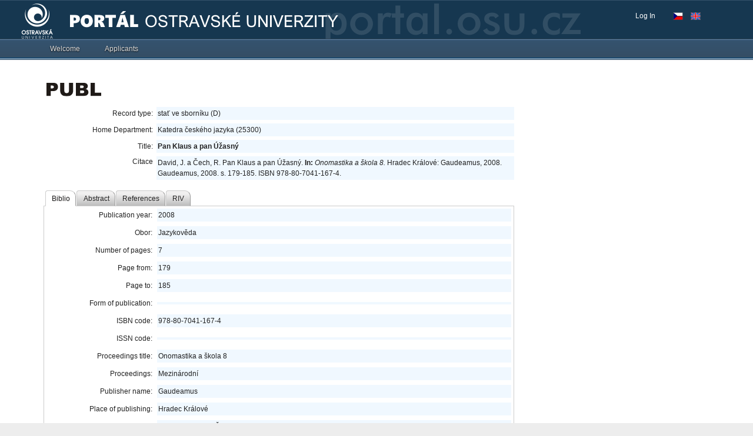

--- FILE ---
content_type: text/html;charset=UTF-8
request_url: https://portal.osu.cz/wps/PA_Publ_4/servlet/publicOhlasyServlet?ohlasy_action=nacti_ohlasy&ohlasy_recordId=29650
body_size: 22
content:
{"items":[]}

--- FILE ---
content_type: application/x-javascript
request_url: https://portal.osu.cz/dojo/v1.17/dojo/selector/lite.js
body_size: 4468
content:
/*
	Copyright (c) 2004-2016, The JS Foundation All Rights Reserved.
	Available via Academic Free License >= 2.1 OR the modified BSD license.
	see: http://dojotoolkit.org/license for details
*/

//>>built
define("dojo/selector/lite",["../has","../_base/kernel"],function(_1,_2){"use strict";var _3=document.createElement("div");var _4=_3.matches||_3.webkitMatchesSelector||_3.mozMatchesSelector||_3.msMatchesSelector||_3.oMatchesSelector;var _5=_3.querySelectorAll;var _6=/([^\s,](?:"(?:\\.|[^"])+"|'(?:\\.|[^'])+'|[^,])*)/g;_1.add("dom-matches-selector",!!_4);_1.add("dom-qsa",!!_5);var _7=function(_8,_9){if(_a&&_8.indexOf(",")>-1){return _a(_8,_9);}var _b=_9?_9.ownerDocument||_9:_2.doc||document,_c=(_5?/^([\w]*)#([\w\-]+$)|^(\.)([\w\-\*]+$)|^(\w+$)/:/^([\w]*)#([\w\-]+)(?:\s+(.*))?$|(?:^|(>|.+\s+))([\w\-\*]+)(\S*$)/).exec(_8);_9=_9||_b;if(_c){var _d=_1("ie")===8&&_1("quirks")?_9.nodeType===_b.nodeType:_9.parentNode!==null&&_9.nodeType!==9&&_9.parentNode===_b;if(_c[2]&&_d){var _e=_2.byId?_2.byId(_c[2],_b):_b.getElementById(_c[2]);if(!_e||(_c[1]&&_c[1]!=_e.tagName.toLowerCase())){return [];}if(_9!=_b){var _f=_e;while(_f!=_9){_f=_f.parentNode;if(!_f){return [];}}}return _c[3]?_7(_c[3],_e):[_e];}if(_c[3]&&_9.getElementsByClassName){return _9.getElementsByClassName(_c[4]);}var _e;if(_c[5]){_e=_9.getElementsByTagName(_c[5]);if(_c[4]||_c[6]){_8=(_c[4]||"")+_c[6];}else{return _e;}}}if(_5){if(_9.nodeType===1&&_9.nodeName.toLowerCase()!=="object"){return _10(_9,_8,_9.querySelectorAll);}else{return _9.querySelectorAll(_8);}}else{if(!_e){_e=_9.getElementsByTagName("*");}}var _11=[];for(var i=0,l=_e.length;i<l;i++){var _12=_e[i];if(_12.nodeType==1&&_13(_12,_8,_9)){_11.push(_12);}}return _11;};var _10=function(_14,_15,_16){var _17=_14,old=_14.getAttribute("id"),nid=old||"__dojo__",_18=_14.parentNode,_19=/^\s*[+~]/.test(_15);if(_19&&!_18){return [];}if(!old){_14.setAttribute("id",nid);}else{nid=nid.replace(/'/g,"\\$&");}if(_19&&_18){_14=_14.parentNode;}var _1a=_15.match(_6);for(var i=0;i<_1a.length;i++){_1a[i]="[id='"+nid+"'] "+_1a[i];}_15=_1a.join(",");try{return _16.call(_14,_15);}finally{if(!old){_17.removeAttribute("id");}}};if(!_1("dom-matches-selector")){var _13=(function(){var _1b=_3.tagName=="div"?"toLowerCase":"toUpperCase";var _1c={"":function(_1d){_1d=_1d[_1b]();return function(_1e){return _1e.tagName==_1d;};},".":function(_1f){var _20=" "+_1f+" ";return function(_21){return _21.className.indexOf(_1f)>-1&&(" "+_21.className+" ").indexOf(_20)>-1;};},"#":function(id){return function(_22){return _22.id==id;};}};var _23={"^=":function(_24,_25){return _24.indexOf(_25)==0;},"*=":function(_26,_27){return _26.indexOf(_27)>-1;},"$=":function(_28,_29){return _28.substring(_28.length-_29.length,_28.length)==_29;},"~=":function(_2a,_2b){return (" "+_2a+" ").indexOf(" "+_2b+" ")>-1;},"|=":function(_2c,_2d){return (_2c+"-").indexOf(_2d+"-")==0;},"=":function(_2e,_2f){return _2e==_2f;},"":function(_30,_31){return true;}};function _32(_33,_34,_35){var _36=_34.charAt(0);if(_36=="\""||_36=="'"){_34=_34.slice(1,-1);}_34=_34.replace(/\\/g,"");var _37=_23[_35||""];return function(_38){var _39=_38.getAttribute(_33);return _39&&_37(_39,_34);};};function _3a(_3b){return function(_3c,_3d){while((_3c=_3c.parentNode)!=_3d){if(_3b(_3c,_3d)){return true;}}};};function _3e(_3f){return function(_40,_41){_40=_40.parentNode;return _3f?_40!=_41&&_3f(_40,_41):_40==_41;};};var _42={};function and(_43,_44){return _43?function(_45,_46){return _44(_45)&&_43(_45,_46);}:_44;};return function(_47,_48,_49){var _4a=_42[_48];if(!_4a){if(_48.replace(/(?:\s*([> ])\s*)|(#|\.)?((?:\\.|[\w-])+)|\[\s*([\w-]+)\s*(.?=)?\s*("(?:\\.|[^"])+"|'(?:\\.|[^'])+'|(?:\\.|[^\]])*)\s*\]/g,function(t,_4b,_4c,_4d,_4e,_4f,_50){if(_4d){_4a=and(_4a,_1c[_4c||""](_4d.replace(/\\/g,"")));}else{if(_4b){_4a=(_4b==" "?_3a:_3e)(_4a);}else{if(_4e){_4a=and(_4a,_32(_4e,_50,_4f));}}}return "";})){throw new Error("Syntax error in query");}if(!_4a){return true;}_42[_48]=_4a;}return _4a(_47,_49);};})();}if(!_1("dom-qsa")){var _a=function(_51,_52){var _53=_51.match(_6);var _54=[];for(var i=0;i<_53.length;i++){_51=new String(_53[i].replace(/\s*$/,""));_51.indexOf=escape;var _55=_7(_51,_52);for(var j=0,l=_55.length;j<l;j++){var _56=_55[j];_54[_56.sourceIndex]=_56;}}var _57=[];for(i in _54){_57.push(_54[i]);}return _57;};}_7.match=_4?function(_58,_59,_5a){if(_5a&&_5a.nodeType!=9){return _10(_5a,_59,function(_5b){return _4.call(_58,_5b);});}return _4.call(_58,_59);}:_13;return _7;});